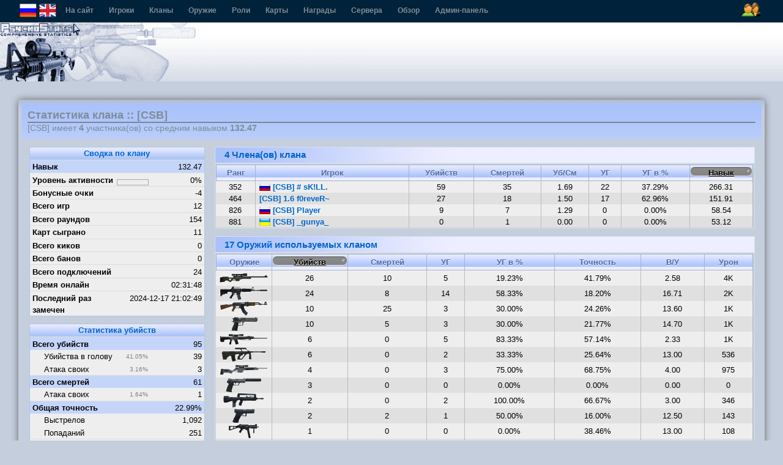

--- FILE ---
content_type: text/html; charset=utf-8
request_url: http://cs.onego.ru/stats/clan.php?id=12&ps_sess_id=0fb5151f7ad904c730f8c9f13005c9d3
body_size: 30497
content:
<!DOCTYPE html PUBLIC "-//W3C//DTD XHTML 1.0 Strict//EN" "http://www.w3.org/TR/xhtml1/DTD/xhtml1-strict.dtd">
<html xmlns="http://www.w3.org/1999/xhtml" lang="en">
<head>
	<title>PsychoStats - Clan Stats for [CSB]</title>

	<meta http-equiv="content-type" content="text/html; charset=utf-8" />
	<meta http-equiv="cache-control" content="no-cache" />
	<meta http-equiv="Pragma" content="no-cache" />
	<meta http-equiv="expires" content="-1" />
	<meta name="author" content="Stormtrooper" />
	<meta name="keywords" content="PsychoStats Statistics Rankings Hitbox Counter-Strike cstrike Day of Defeat dod Team Fortress tf tf2 valve valvesoftware" />

<link rel='stylesheet' type='text/css' media='screen,projection,print' href='/stats/themes/default-blue/../default/css/overall.css' />
<link rel='stylesheet' type='text/css' media='screen,projection,print' href='/stats/themes/default-blue/../default/css/content.css' />
<link rel='stylesheet' type='text/css' media='screen,projection,print' href='/stats/themes/default/css/2column.css' />
<link rel='stylesheet' type='text/css' media='screen,projection,print' href='/stats/themes/default-blue/css/blue.css' />

<script type='text/javascript'>
						var themeurl = '/stats/themes/default';
			var iconsurl = '/stats/img/icons';</script>
<script src='/stats/themes/default-blue/../default/js/jquery.js' type='text/javascript'></script>
<script src='/stats/themes/default-blue/../default/js/overall.js' type='text/javascript'></script>

</head>

<body class="psychostats">

<!--#OVERALL_HEADER_MENU#-->
<div id="csb_navigation">
	<ul>
	<div id="csb_lang">
    <a id="rus" title="Русский" alt="" width="24" height="24"><span onclick="document.form_lang.language.value='Russian'; document.form_lang.submit();">
	<img src="/themes/default/img/flags/rus.png"/></span></a>
	<a id="eng" title="English" alt="" width="24" height="24"><span onclick="document.form_lang.language.value='English'; document.form_lang.submit();">
	<img src="/themes/default/img/flags/eng.png"/></span></a>
	<form action="index.php?ps_sess_id=0ffa3e146bdeaa924f5d4157b345666e" name="form_lang" method="post">
				<input name="language" id="language" type="hidden" value="">
			</form>
			</div>
	<!-- <form action="index.php?ps_sess_id=0ffa3e146bdeaa924f5d4157b345666e" method="post style="padding:9px 8px 0 0;margin:0;">
		<select name="language" class="language" style="padding:0;margin:0;" onclick="this.form.submit() title="">
					</select>
		</form> -->

<ul>
	<li class="first"><a href="http://cs.onego.ru/stats/" title="Перейти на http://cs.onego.ru/stats/">На сайт</a></li>
	<li><a href="index.php?ps_sess_id=0ffa3e146bdeaa924f5d4157b345666e">Игроки</a></li>
	<li><a href="clans.php?ps_sess_id=0ffa3e146bdeaa924f5d4157b345666e">Кланы</a></li>
	<li><a href="weapons.php?ps_sess_id=0ffa3e146bdeaa924f5d4157b345666e">Оружие</a></li>
	<li><a href="roles.php?ps_sess_id=0ffa3e146bdeaa924f5d4157b345666e">Роли</a></li>
    <li><a href="maps.php?ps_sess_id=0ffa3e146bdeaa924f5d4157b345666e">Карты</a></li>
	<li><a href="awards.php?ps_sess_id=0ffa3e146bdeaa924f5d4157b345666e">Награды</a></li>
	<li><a href="server.php?ps_sess_id=0ffa3e146bdeaa924f5d4157b345666e">Сервера</a></li>
	<li><a href="overview.php?ps_sess_id=0ffa3e146bdeaa924f5d4157b345666e">Обзор</a></li>
<li><a href="admin/index.php?ps_sess_id=0ffa3e146bdeaa924f5d4157b345666e">Админ-панель</a></li>
<div id="csb-menu-right">
 <a id="ps-login-link" href="login.php?ps_sess_id=0ffa3e146bdeaa924f5d4157b345666e" title="Быстрое высвечивание входа"><img id="ps-login-img" src="/themes/default/img/menu/menu-login-icon.png" alt="Войти" /></a> 
</div>

</div>
<!---->
                                                        <!--#LOGIN_POPUP#-->
                                <form method="post" action="login.php?ref=%2Fstats%2Fclan.php%3Fid%3D12%26ps_sess_id%3D0fb5151f7ad904c730f8c9f13005c9d3&amp;ps_sess_id=0ffa3e146bdeaa924f5d4157b345666e">
                                        <div id="ps-login-popup" style="display: none">
                                                <div id="ps-login-inner">
                                                                                                                        <div id="ps-login-reg">Новичок? -- <a href="register.php?ps_sess_id=0ffa3e146bdeaa924f5d4157b345666e">Зарегистрироваться!</a></div>
                                                                                                                <p>
                                                                <label>Логин</label>
                                                                <input id="username" name="username" type="text" class="field" value="" />
                                                                <input name="submit" value="1" type="hidden" />
                                                        </p>
                                                        <p>
                                                                <label>Пароль</label>
                                                                <input id="password" name="password" type="password" class="field" value="" />
                                                                <button type="submit"><img src="/stats/themes/default/img/go.png" alt="go" /></button>
                                                        </p>
                                                        <div id="ps-login-options">
                                                                <input id="ps-remember-login" name="autologin" type="checkbox" value="1" />
                                                                <label for="ps-remember-login">Запомнить меня!</label>
                                                                                                                        </div>
                                                </div>
                                        </div>
                                </form>
                                <!---->
                        <!---->

</div>
</ul>
<div id="ps-container">

<!--#OVERALL_HEADER_LOGO#-->
<div id="ps-overall-header">
	<div id="ps-overall-right">
			</div>
	<div id="ps-overall-logo"></div>
</div><!--outermost page container for all content-->
<div id="ps-page-container">

<!--inner container for the content-->
<div id="ps-main">

	<div id="ps-page-title">
		<div class="inner">
		<h1>Статистика клана :: [CSB]</h1>
		<h2>[CSB] имеет <strong>4</strong> участника(ов) со средним навыком <strong>132.47</strong></h2>
		</div>
	</div>

<!--left column block -->
<div id="ps-main-column">

<div class="ps-column-frame">
<div class="ps-column-header"><a href="" onclick="return false"><span>Сводка по клану</span></a></div>
<div id="s-clan-rundown" class="ps-column-content">
<p class="firstrow hl">
	<label>Навык</label>
	<span>132.47</span>
</p>
<p>
	<label>Уровень активности</label>
	<em><span class='pct-bar' title='0%' style=' width: 50px;'><span style='width: 0%; background-color: #'></span></span></em>
	<span>0%</span>
</p>
<p>
	<label>Бонусные очки</label>
	<span>-4</span>
</p>
<p>
	<label>Всего игр</label>
	<span>12</span>
</p>
<p>
	<label>Всего раундов</label>
	<span>154</span>
</p>
<p>
	<label>Карт сыграно</label>
	<span>11</span>
</p>
<p>
	<label>Всего киков</label>
	<span>0</span>
</p>
<p>
	<label>Всего банов</label>
	<span>0</span>
</p>
<p>
	<label>Всего подключений</label>
	<span>24</span>
</p>
<p>
	<label>Время онлайн</label>
	<span>02:31:48</span>
</p>
<p>
	<label>Последний раз замечен</label>
	<span>2024-12-17 21:02:49</span>
</p>
</div>
</div>

<div class="ps-column-frame">
<div class="ps-column-header"><a href="" onclick="return false"><span>Статистика убийств</span></a></div>
<div id="s-clan-killprofile" class="ps-column-content">
<p class="firstrow hl">
	<label>Всего убийств</label>
	<span>95</span>
</p>
<p class="substat">
	<label>Убийства в голову</label>
	<em>41.05%</em>	<span>39</span>
</p>
<p class="substat">
	<label>Атака своих</label>
	<em>3.16%</em>	<span>3</span>
</p>
<p class="hl">
	<label>Всего смертей</label>
	<span>61</span>
</p>
<p class="substat">
	<label>Атака своих</label>
	<em>1.64%</em>	<span>1</span>
</p>
<p class="hl">
	<label>Общая точность</label>
	<span>22.99%</span>
</p>
<p class="substat">
	<label>Выстрелов</label>
	<span>1,092</span>
</p>
<p class="substat">
	<label>Попаданий</label>
	<span>251</span>
</p>
<p>
	<label>Отношение убийств/смертей</label>
	<span>1.56</span>
</p>
<p>
	<label>Убийств в минуту</label>
	<span>0.63</span>
</p>
<p>
	<label>Убийств подряд</label>
	<span>7</span>
</p>
<p>
	<label>Смертей подряд</label>
	<span>6</span>
</p>
<p>
	<label>Выстрелов на одно убийство</label>
	<span>11.49</span>
</p>
<p>
	<label>Нанесенный урон</label>
	<span>12,961</span>
</p>
<p>
	<label>Самоубийства</label>
	<span>0</span>
</p>
</div>
</div>

<div class="ps-column-frame">
<div class="ps-column-header"><a href="" onclick="return false"><span>Действие игрока / команды</span></a></div>
<div id="s-modactions" class="ps-column-content">
<p>
	<label>Заходов за Т / КТ</label>
	<span><span class='dual-bar' style='background-color: #00cc00;  width: 130px;' title='10 КТ (71.43%)'><span class='left'  title='4 Террористы (28.57%)' style='width: 28%; background-color: #cc0000'></span><span class='center'></span></span></span>
</p>
<p>
	<label>Побед играя Т / КТ</label>
	<span><span class='dual-bar' style='background-color: #00cc00;  width: 130px;' title='47 КТ (72.31%)'><span class='left'  title='18 Террорист (27.69%)' style='width: 27%; background-color: #cc0000'></span><span class='center'></span></span></span>
</p>
<p>
	<label>Бомб взорвано</label>
	<span><span class='dual-bar' style=' width: 130px;' title='0 заложена'><span class='left'  title='0 взорвалась (0.00%)' style='width: 0%; background-color: #cc0000'></span><span class='center' style='display: none'></span></span></span>
</p>
<p>
	<label>Бомб разминировано %</label>
	<span><span class='pct-bar' title='1 бомб разминировано (33.33%)' style=' width: 130px;'><span style='width: 33%; background-color: #CC8600'></span></span></span>
</p>
<p>
	<label>Спасено заложников</label>
	<span><span class='pct-bar' title='0 заложников спасено (0.00%)' style=' width: 130px;'><span style='width: 0%; background-color: #'></span></span></span>
</p>
</div>
</div> 
</div>
<!--end of left column -->

<!--content block-->
<div id="ps-main-content" class="ps-page-clan">

	<!--#MEMBERS#-->
	<a name="members"></a>
	<div class="ps-table-frame">
	<div class="ps-frame-header"><a href="" onclick="return false"><span>4 Члена(ов) клана</span></a></div>
	<div id="s-clanmembers" class="ps-table-inner">
	<table class='ps-table ps-player-table'>
<tr>
	<th><p><a href="/stats/clan.php?id=12&amp;psort=rank&amp;porder=desc#members&amp;ps_sess_id=0ffa3e146bdeaa924f5d4157b345666e"><span class="desc">Ранг</span></a></p></th>
	<th><p><a href="/stats/clan.php?id=12&amp;psort=name&amp;porder=desc#members&amp;ps_sess_id=0ffa3e146bdeaa924f5d4157b345666e"><span class="desc">Игрок</span></a></p></th>
	<th><p><a href="/stats/clan.php?id=12&amp;psort=kills&amp;porder=desc#members&amp;ps_sess_id=0ffa3e146bdeaa924f5d4157b345666e"><span class="desc">Убийств</span></a></p></th>
	<th><p><a href="/stats/clan.php?id=12&amp;psort=deaths&amp;porder=desc#members&amp;ps_sess_id=0ffa3e146bdeaa924f5d4157b345666e"><span class="desc">Смертей</span></a></p></th>
	<th><p><a href="/stats/clan.php?id=12&amp;psort=killsperdeath&amp;porder=desc#members&amp;ps_sess_id=0ffa3e146bdeaa924f5d4157b345666e"><span class="desc"><acronym title='Отношение убийств/смертей'>Уб/См</acronym></span></a></p></th>
	<th><p><a href="/stats/clan.php?id=12&amp;psort=headshotkills&amp;porder=desc#members&amp;ps_sess_id=0ffa3e146bdeaa924f5d4157b345666e"><span class="desc"><acronym title='Убийства в голову'>УГ</acronym></span></a></p></th>
	<th><p><a href="/stats/clan.php?id=12&amp;psort=headshotkillspct&amp;porder=desc#members&amp;ps_sess_id=0ffa3e146bdeaa924f5d4157b345666e"><span class="desc"><acronym title='Процент убийств в голову'>УГ в %</acronym></span></a></p></th>
	<th class='active'><p><a href="/stats/clan.php?id=12&amp;psort=skill&amp;porder=asc#members&amp;ps_sess_id=0ffa3e146bdeaa924f5d4157b345666e"><span class="desc">Навык</span></a></p></th>
</tr>
<tr>
	<td>352</td>
	<td class='left'><a class='plr' href='player.php?id=134&amp;ps_sess_id=0ffa3e146bdeaa924f5d4157b345666e'><img src='/stats/img/flags/ru.png' title='ru' alt='ru' />  [CSB] # sK!LL.</a></td>
	<td>59</td>
	<td>35</td>
	<td>1.69</td>
	<td>22</td>
	<td>37.29%</td>
	<td>266.31</td>
</tr>
<tr class='even'>
	<td>464</td>
	<td class='left'><a class='plr' href='player.php?id=1643&amp;ps_sess_id=0ffa3e146bdeaa924f5d4157b345666e'>  [CSB] 1.6 f0reveR~</a></td>
	<td>27</td>
	<td>18</td>
	<td>1.50</td>
	<td>17</td>
	<td>62.96%</td>
	<td>151.91</td>
</tr>
<tr>
	<td>826</td>
	<td class='left'><a class='plr' href='player.php?id=1071&amp;ps_sess_id=0ffa3e146bdeaa924f5d4157b345666e'><img src='/stats/img/flags/ru.png' title='ru' alt='ru' />  [CSB] Player</a></td>
	<td>9</td>
	<td>7</td>
	<td>1.29</td>
	<td>0</td>
	<td>0.00%</td>
	<td>58.54</td>
</tr>
<tr class='even'>
	<td>881</td>
	<td class='left'><a class='plr' href='player.php?id=251&amp;ps_sess_id=0ffa3e146bdeaa924f5d4157b345666e'><img src='/stats/img/flags/ua.png' title='ua' alt='ua' />  [CSB] _gunya_</a></td>
	<td>0</td>
	<td>1</td>
	<td>0.00</td>
	<td>0</td>
	<td>0.00%</td>
	<td>53.12</td>
</tr>
</table>

		</div>
	</div>
	<!---->


	<!--#WEAPONS#-->
	<a name="weapons"></a>
	<div class="ps-table-frame">
	<div class="ps-frame-header"><a href="" onclick="return false"><span>17 Оружий используемых кланом</span></a></div>
	<div id="s-clanweapons" class="ps-table-inner">
	<table class='ps-table ps-weapon-table'>
<tr>
	<th><p><a href="/stats/clan.php?id=12&amp;wsort=uniqueid&amp;worder=desc#weapons&amp;ps_sess_id=0ffa3e146bdeaa924f5d4157b345666e"><span class="desc">Оружие</span></a></p></th>
	<th class='active'><p><a href="/stats/clan.php?id=12&amp;wsort=kills&amp;worder=asc#weapons&amp;ps_sess_id=0ffa3e146bdeaa924f5d4157b345666e"><span class="desc">Убийств</span></a></p></th>
	<th><p><a href="/stats/clan.php?id=12&amp;wsort=deaths&amp;worder=desc#weapons&amp;ps_sess_id=0ffa3e146bdeaa924f5d4157b345666e"><span class="desc">Смертей</span></a></p></th>
	<th><p><a href="/stats/clan.php?id=12&amp;wsort=headshotkills&amp;worder=desc#weapons&amp;ps_sess_id=0ffa3e146bdeaa924f5d4157b345666e"><span class="desc"><acronym title='Убийства в голову'>УГ</acronym></span></a></p></th>
	<th><p><a href="/stats/clan.php?id=12&amp;wsort=headshotkillspct&amp;worder=desc#weapons&amp;ps_sess_id=0ffa3e146bdeaa924f5d4157b345666e"><span class="desc"><acronym title='Процент убийств в голову'>УГ в %</acronym></span></a></p></th>
	<th><p><a href="/stats/clan.php?id=12&amp;wsort=accuracy&amp;worder=desc#weapons&amp;ps_sess_id=0ffa3e146bdeaa924f5d4157b345666e"><span class="desc"><acronym title='Точность'>Точность</acronym></span></a></p></th>
	<th><p><a href="/stats/clan.php?id=12&amp;wsort=shotsperkill&amp;worder=desc#weapons&amp;ps_sess_id=0ffa3e146bdeaa924f5d4157b345666e"><span class="desc"><acronym title='Вытрелов на одно убийство'>В/У</acronym></span></a></p></th>
	<th><p><a href="/stats/clan.php?id=12&amp;wsort=damage&amp;worder=desc#weapons&amp;ps_sess_id=0ffa3e146bdeaa924f5d4157b345666e"><span class="desc"><acronym title='Нанесенные повреждения'>Урон</acronym></span></a></p></th>
</tr>
<tr>
	<td class='first'><a class='weapon' href='weapon.php?id=6&amp;ps_sess_id=0ffa3e146bdeaa924f5d4157b345666e'><img src='/stats/img/weapons/halflife/cstrike/awp.gif' title='awp' alt='' id='weapon-awp' /></a></td>
	<td>26</td>
	<td>10</td>
	<td>5</td>
	<td>19.23%</td>
	<td>41.79%</td>
	<td>2.58</td>
	<td><acronym title='4,233'>4K</acronym></td>
</tr>
<tr class='even'>
	<td class='first'><a class='weapon' href='weapon.php?id=3&amp;ps_sess_id=0ffa3e146bdeaa924f5d4157b345666e'><img src='/stats/img/weapons/halflife/cstrike/m4a1.gif' title='m4a1' alt='' id='weapon-m4a1' /></a></td>
	<td>24</td>
	<td>8</td>
	<td>14</td>
	<td>58.33%</td>
	<td>18.20%</td>
	<td>16.71</td>
	<td><acronym title='2,408'>2K</acronym></td>
</tr>
<tr>
	<td class='first'><a class='weapon' href='weapon.php?id=2&amp;ps_sess_id=0ffa3e146bdeaa924f5d4157b345666e'><img src='/stats/img/weapons/halflife/cstrike/ak47.gif' title='ak47' alt='' id='weapon-ak47' /></a></td>
	<td>10</td>
	<td>25</td>
	<td>3</td>
	<td>30.00%</td>
	<td>24.26%</td>
	<td>13.60</td>
	<td><acronym title='1,161'>1K</acronym></td>
</tr>
<tr class='even'>
	<td class='first'><a class='weapon' href='weapon.php?id=15&amp;ps_sess_id=0ffa3e146bdeaa924f5d4157b345666e'><img src='/stats/img/weapons/halflife/cstrike/deagle.gif' title='deagle' alt='' id='weapon-deagle' /></a></td>
	<td>10</td>
	<td>5</td>
	<td>3</td>
	<td>30.00%</td>
	<td>21.77%</td>
	<td>14.70</td>
	<td><acronym title='1,324'>1K</acronym></td>
</tr>
<tr>
	<td class='first'><a class='weapon' href='weapon.php?id=21&amp;ps_sess_id=0ffa3e146bdeaa924f5d4157b345666e'><img src='/stats/img/weapons/halflife/cstrike/sg550.gif' title='sg550' alt='' id='weapon-sg550' /></a></td>
	<td>6</td>
	<td>0</td>
	<td>5</td>
	<td>83.33%</td>
	<td>57.14%</td>
	<td>2.33</td>
	<td><acronym title='1,082'>1K</acronym></td>
</tr>
<tr class='even'>
	<td class='first'><a class='weapon' href='weapon.php?id=22&amp;ps_sess_id=0ffa3e146bdeaa924f5d4157b345666e'><img src='/stats/img/weapons/halflife/cstrike/aug.gif' title='aug' alt='' id='weapon-aug' /></a></td>
	<td>6</td>
	<td>0</td>
	<td>2</td>
	<td>33.33%</td>
	<td>25.64%</td>
	<td>13.00</td>
	<td><acronym title='536'>536</acronym></td>
</tr>
<tr>
	<td class='first'><a class='weapon' href='weapon.php?id=14&amp;ps_sess_id=0ffa3e146bdeaa924f5d4157b345666e'><img src='/stats/img/weapons/halflife/cstrike/scout.gif' title='scout' alt='' id='weapon-scout' /></a></td>
	<td>4</td>
	<td>0</td>
	<td>3</td>
	<td>75.00%</td>
	<td>68.75%</td>
	<td>4.00</td>
	<td><acronym title='975'>975</acronym></td>
</tr>
<tr class='even'>
	<td class='first'><a class='weapon' href='weapon.php?id=9&amp;ps_sess_id=0ffa3e146bdeaa924f5d4157b345666e'><img src='/stats/img/weapons/halflife/cstrike/usp.gif' title='usp' alt='' id='weapon-usp' /></a></td>
	<td>3</td>
	<td>0</td>
	<td>0</td>
	<td>0.00%</td>
	<td>0.00%</td>
	<td>0.00</td>
	<td><acronym title='0'>0</acronym></td>
</tr>
<tr>
	<td class='first'><a class='weapon' href='weapon.php?id=13&amp;ps_sess_id=0ffa3e146bdeaa924f5d4157b345666e'><img src='/stats/img/weapons/halflife/cstrike/famas.gif' title='famas' alt='' id='weapon-famas' /></a></td>
	<td>2</td>
	<td>0</td>
	<td>2</td>
	<td>100.00%</td>
	<td>66.67%</td>
	<td>3.00</td>
	<td><acronym title='346'>346</acronym></td>
</tr>
<tr class='even'>
	<td class='first'><a class='weapon' href='weapon.php?id=8&amp;ps_sess_id=0ffa3e146bdeaa924f5d4157b345666e'><img src='/stats/img/weapons/halflife/cstrike/glock18.gif' title='glock18' alt='' id='weapon-glock18' /></a></td>
	<td>2</td>
	<td>2</td>
	<td>1</td>
	<td>50.00%</td>
	<td>16.00%</td>
	<td>12.50</td>
	<td><acronym title='143'>143</acronym></td>
</tr>
<tr>
	<td class='first'><a class='weapon' href='weapon.php?id=24&amp;ps_sess_id=0ffa3e146bdeaa924f5d4157b345666e'><img src='/stats/img/weapons/halflife/cstrike/ump45.gif' title='ump45' alt='' id='weapon-ump45' /></a></td>
	<td>1</td>
	<td>0</td>
	<td>0</td>
	<td>0.00%</td>
	<td>38.46%</td>
	<td>13.00</td>
	<td><acronym title='108'>108</acronym></td>
</tr>
<tr class='even'>
	<td class='first'><a class='weapon' href='weapon.php?id=19&amp;ps_sess_id=0ffa3e146bdeaa924f5d4157b345666e'><img src='/stats/img/weapons/halflife/cstrike/m3.gif' title='m3' alt='' id='weapon-m3' /></a></td>
	<td>1</td>
	<td>0</td>
	<td>0</td>
	<td>0.00%</td>
	<td>0.00%</td>
	<td>0.00</td>
	<td><acronym title='0'>0</acronym></td>
</tr>
<tr>
	<td class='first'><a class='weapon' href='weapon.php?id=4&amp;ps_sess_id=0ffa3e146bdeaa924f5d4157b345666e'><img src='/stats/img/weapons/halflife/cstrike/g3sg1.gif' title='g3sg1' alt='' id='weapon-g3sg1' /></a></td>
	<td>0</td>
	<td>1</td>
	<td>0</td>
	<td>0.00%</td>
	<td>0.00%</td>
	<td>0.00</td>
	<td><acronym title='0'>0</acronym></td>
</tr>
<tr class='even'>
	<td class='first'><a class='weapon' href='weapon.php?id=5&amp;ps_sess_id=0ffa3e146bdeaa924f5d4157b345666e'><img src='/stats/img/weapons/halflife/cstrike/knife.gif' title='knife' alt='' id='weapon-knife' /></a></td>
	<td>0</td>
	<td>4</td>
	<td>0</td>
	<td>0.00%</td>
	<td>66.67%</td>
	<td>3.00</td>
	<td><acronym title='24'>24</acronym></td>
</tr>
<tr>
	<td class='first'><a class='weapon' href='weapon.php?id=16&amp;ps_sess_id=0ffa3e146bdeaa924f5d4157b345666e'><img src='/stats/img/weapons/halflife/cstrike/galil.gif' title='galil' alt='' id='weapon-galil' /></a></td>
	<td>0</td>
	<td>3</td>
	<td>0</td>
	<td>0.00%</td>
	<td>0.00%</td>
	<td>0.00</td>
	<td><acronym title='0'>0</acronym></td>
</tr>
<tr class='even'>
	<td class='first'><a class='weapon' href='weapon.php?id=26&amp;ps_sess_id=0ffa3e146bdeaa924f5d4157b345666e'><img src='/stats/img/weapons/halflife/cstrike/elite.gif' title='elite' alt='' id='weapon-elite' /></a></td>
	<td>0</td>
	<td>1</td>
	<td>0</td>
	<td>0.00%</td>
	<td>0.00%</td>
	<td>0.00</td>
	<td><acronym title='0'>0</acronym></td>
</tr>
<tr>
	<td class='first'><a class='weapon' href='weapon.php?id=10&amp;ps_sess_id=0ffa3e146bdeaa924f5d4157b345666e'><img src='/stats/img/weapons/halflife/cstrike/mp5navy.gif' title='mp5navy' alt='' id='weapon-mp5navy' /></a></td>
	<td>0</td>
	<td>2</td>
	<td>0</td>
	<td>0.00%</td>
	<td>0.00%</td>
	<td>0.00</td>
	<td><acronym title='0'>0</acronym></td>
</tr>
</table>

		</div>
	</div>
	<!---->


	<!--#MAPS#-->
	<a name="maps"></a>
	<div class="ps-table-frame">
	<div class="ps-frame-header"><a href="" onclick="return false"><span>11 Карт(ы) клана</span></a></div>
	<div id="s-clanmaps" class="ps-table-inner">
	<table class='ps-table ps-map-table'>
<tr>
	<th colspan='2'><p><a href="/stats/clan.php?id=12&amp;msort=uniqueid&amp;morder=desc#maps&amp;ps_sess_id=0ffa3e146bdeaa924f5d4157b345666e"><span class="desc">Карта</span></a></p></th>
	<th class='active'><p><a href="/stats/clan.php?id=12&amp;msort=kills&amp;morder=asc#maps&amp;ps_sess_id=0ffa3e146bdeaa924f5d4157b345666e"><span class="desc"><acronym title='Убийств'>Уб</acronym></span></a></p></th>
	<th><p><a href="/stats/clan.php?id=12&amp;msort=deaths&amp;morder=desc#maps&amp;ps_sess_id=0ffa3e146bdeaa924f5d4157b345666e"><span class="desc"><acronym title='Смертей'>С</acronym></span></a></p></th>
	<th><p><a href="/stats/clan.php?id=12&amp;msort=ffkills&amp;morder=desc#maps&amp;ps_sess_id=0ffa3e146bdeaa924f5d4157b345666e"><span class="desc"><acronym title='Убито своих'>УС</acronym></span></a></p></th>
	<th><p><a href="/stats/clan.php?id=12&amp;msort=killsperdeath&amp;morder=desc#maps&amp;ps_sess_id=0ffa3e146bdeaa924f5d4157b345666e"><span class="desc"><acronym title='Отношение убийств/смертей'>Уб/См</acronym></span></a></p></th>
	<th><p><a href="/stats/clan.php?id=12&amp;msort=killsperminute&amp;morder=desc#maps&amp;ps_sess_id=0ffa3e146bdeaa924f5d4157b345666e"><span class="desc"><acronym title='убийств в минуту'>Уб/Мин</acronym></span></a></p></th>
	<th><p><a href="/stats/clan.php?id=12&amp;msort=games&amp;morder=desc#maps&amp;ps_sess_id=0ffa3e146bdeaa924f5d4157b345666e"><span class="desc"><acronym title='Игр'>И</acronym></span></a></p></th>
	<th><p><a href="/stats/clan.php?id=12&amp;msort=rounds&amp;morder=desc#maps&amp;ps_sess_id=0ffa3e146bdeaa924f5d4157b345666e"><span class="desc"><acronym title='Раундов'>Р</acronym></span></a></p></th>
	<th><p><a href="/stats/clan.php?id=12&amp;msort=onlinetime&amp;morder=desc#maps&amp;ps_sess_id=0ffa3e146bdeaa924f5d4157b345666e"><span class="desc">Время онлайн</span></a></p></th>
	<th><p><a href="/stats/clan.php?id=12&amp;msort=lasttime&amp;morder=desc#maps&amp;ps_sess_id=0ffa3e146bdeaa924f5d4157b345666e"><span class="desc">Последняя игра</span></a></p></th>
</tr>
<tr>
	<td width='40'><a class='map' href='map.php?id=18&amp;ps_sess_id=0ffa3e146bdeaa924f5d4157b345666e'><img src='/stats/img/maps/halflife/de_aztec.png' title='de_aztec' alt='' width='32' id='map-de_aztec' /></a></td>
	<td class='left'><a class='map' href='map.php?id=18&amp;ps_sess_id=0ffa3e146bdeaa924f5d4157b345666e'>de_aztec</a></td>
	<td>22</td>
	<td>10</td>
	<td>1</td>
	<td>2.20</td>
	<td>0.99</td>
	<td>1</td>
	<td>29</td>
	<td>00:22:11</td>
	<td>2020-04-06</td>
</tr>
<tr class='even'>
	<td width='40'><a class='map' href='map.php?id=7&amp;ps_sess_id=0ffa3e146bdeaa924f5d4157b345666e'><img src='/stats/img/maps/halflife/de_nuke.png' title='de_nuke' alt='' width='32' id='map-de_nuke' /></a></td>
	<td class='left'><a class='map' href='map.php?id=7&amp;ps_sess_id=0ffa3e146bdeaa924f5d4157b345666e'>de_nuke</a></td>
	<td>19</td>
	<td>12</td>
	<td>1</td>
	<td>1.58</td>
	<td>1.02</td>
	<td>0</td>
	<td>21</td>
	<td>00:18:42</td>
	<td>1970-01-01</td>
</tr>
<tr>
	<td width='40'><a class='map' href='map.php?id=2&amp;ps_sess_id=0ffa3e146bdeaa924f5d4157b345666e'><img src='/stats/img/maps/halflife/cs_assault.png' title='cs_assault' alt='' width='32' id='map-cs_assault' /></a></td>
	<td class='left'><a class='map' href='map.php?id=2&amp;ps_sess_id=0ffa3e146bdeaa924f5d4157b345666e'>cs_assault</a></td>
	<td>18</td>
	<td>8</td>
	<td>0</td>
	<td>2.25</td>
	<td>1.14</td>
	<td>2</td>
	<td>18</td>
	<td>00:15:44</td>
	<td>2024-02-06</td>
</tr>
<tr class='even'>
	<td width='40'><a class='map' href='map.php?id=3&amp;ps_sess_id=0ffa3e146bdeaa924f5d4157b345666e'></a></td>
	<td class='left'><a class='map' href='map.php?id=3&amp;ps_sess_id=0ffa3e146bdeaa924f5d4157b345666e'>de_vertigo</a></td>
	<td>15</td>
	<td>10</td>
	<td>0</td>
	<td>1.50</td>
	<td>0.51</td>
	<td>2</td>
	<td>27</td>
	<td>00:29:31</td>
	<td>2022-01-17</td>
</tr>
<tr>
	<td width='40'><a class='map' href='map.php?id=11&amp;ps_sess_id=0ffa3e146bdeaa924f5d4157b345666e'><img src='/stats/img/maps/halflife/de_cbble.png' title='de_cbble' alt='' width='32' id='map-de_cbble' /></a></td>
	<td class='left'><a class='map' href='map.php?id=11&amp;ps_sess_id=0ffa3e146bdeaa924f5d4157b345666e'>de_cbble</a></td>
	<td>10</td>
	<td>10</td>
	<td>0</td>
	<td>1.00</td>
	<td>0.48</td>
	<td>2</td>
	<td>17</td>
	<td>00:20:47</td>
	<td>2024-11-08</td>
</tr>
<tr class='even'>
	<td width='40'><a class='map' href='map.php?id=21&amp;ps_sess_id=0ffa3e146bdeaa924f5d4157b345666e'></a></td>
	<td class='left'><a class='map' href='map.php?id=21&amp;ps_sess_id=0ffa3e146bdeaa924f5d4157b345666e'>de_train_winter</a></td>
	<td>6</td>
	<td>8</td>
	<td>1</td>
	<td>0.75</td>
	<td>0.40</td>
	<td>1</td>
	<td>13</td>
	<td>00:14:49</td>
	<td>2024-12-17</td>
</tr>
<tr>
	<td width='40'><a class='map' href='map.php?id=17&amp;ps_sess_id=0ffa3e146bdeaa924f5d4157b345666e'><img src='/stats/img/maps/halflife/de_dust2.png' title='de_dust2' alt='' width='32' id='map-de_dust2' /></a></td>
	<td class='left'><a class='map' href='map.php?id=17&amp;ps_sess_id=0ffa3e146bdeaa924f5d4157b345666e'>de_dust2</a></td>
	<td>3</td>
	<td>2</td>
	<td>0</td>
	<td>1.50</td>
	<td>0.46</td>
	<td>1</td>
	<td>5</td>
	<td>00:06:28</td>
	<td>2024-12-17</td>
</tr>
<tr class='even'>
	<td width='40'><a class='map' href='map.php?id=4&amp;ps_sess_id=0ffa3e146bdeaa924f5d4157b345666e'></a></td>
	<td class='left'><a class='map' href='map.php?id=4&amp;ps_sess_id=0ffa3e146bdeaa924f5d4157b345666e'>de_cbble_winter</a></td>
	<td>2</td>
	<td>0</td>
	<td>0</td>
	<td>2.00</td>
	<td>0.37</td>
	<td>1</td>
	<td>8</td>
	<td>00:05:28</td>
	<td>2020-04-06</td>
</tr>
<tr>
	<td width='40'><a class='map' href='map.php?id=8&amp;ps_sess_id=0ffa3e146bdeaa924f5d4157b345666e'><img src='/stats/img/maps/halflife/de_inferno.png' title='de_inferno' alt='' width='32' id='map-de_inferno' /></a></td>
	<td class='left'><a class='map' href='map.php?id=8&amp;ps_sess_id=0ffa3e146bdeaa924f5d4157b345666e'>de_inferno</a></td>
	<td>0</td>
	<td>1</td>
	<td>0</td>
	<td>0.00</td>
	<td>0.00</td>
	<td>1</td>
	<td>1</td>
	<td>00:01:31</td>
	<td>2020-05-05</td>
</tr>
<tr class='even'>
	<td width='40'><a class='map' href='map.php?id=6&amp;ps_sess_id=0ffa3e146bdeaa924f5d4157b345666e'><img src='/stats/img/maps/halflife/cs_italy.png' title='cs_italy' alt='' width='32' id='map-cs_italy' /></a></td>
	<td class='left'><a class='map' href='map.php?id=6&amp;ps_sess_id=0ffa3e146bdeaa924f5d4157b345666e'>cs_italy</a></td>
	<td>0</td>
	<td>0</td>
	<td>0</td>
	<td>0.00</td>
	<td>0.00</td>
	<td>1</td>
	<td>2</td>
	<td>00:00:50</td>
	<td>2022-01-17</td>
</tr>
<tr>
	<td width='40'><a class='map' href='map.php?id=9&amp;ps_sess_id=0ffa3e146bdeaa924f5d4157b345666e'><img src='/stats/img/maps/halflife/de_train.png' title='de_train' alt='' width='32' id='map-de_train' /></a></td>
	<td class='left'><a class='map' href='map.php?id=9&amp;ps_sess_id=0ffa3e146bdeaa924f5d4157b345666e'>de_train</a></td>
	<td>0</td>
	<td>0</td>
	<td>0</td>
	<td>0.00</td>
	<td>0.00</td>
	<td>0</td>
	<td>13</td>
	<td>00:15:47</td>
	<td>1970-01-01</td>
</tr>
</table>

		</div>
	</div>
	<!---->


</div> 
</div> 
</div> </div> <div id="ps-overall-footer">
<div id="ps-footer-middle">
</div>
</div>
</center>
</body>
</html>